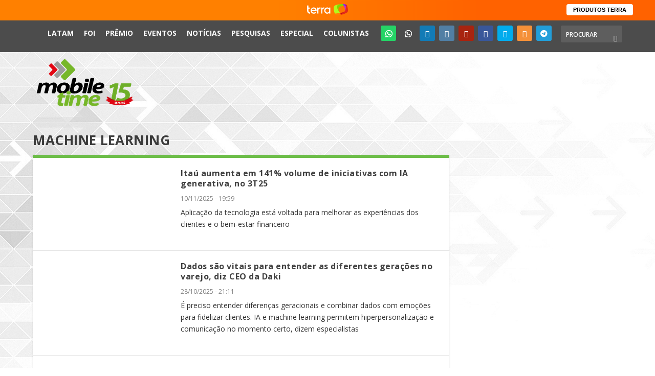

--- FILE ---
content_type: text/html; charset=UTF-8
request_url: https://www.mobiletime.com.br/tag/machine-learning/
body_size: 19405
content:
<!DOCTYPE html>
<!--[if IE 6]><html id="ie6" lang="pt-BR"  data-wp-dark-mode-preset="0" prefix="og: https://ogp.me/ns#">
<![endif]-->
<!--[if IE 7]><html id="ie7" lang="pt-BR"  data-wp-dark-mode-preset="0" prefix="og: https://ogp.me/ns#">
<![endif]-->
<!--[if IE 8]><html id="ie8" lang="pt-BR"  data-wp-dark-mode-preset="0" prefix="og: https://ogp.me/ns#">
<![endif]-->
<!--[if !(IE 6) | !(IE 7) | !(IE 8)  ]><!--><html lang="pt-BR"  data-wp-dark-mode-preset="0" prefix="og: https://ogp.me/ns#">
<!--<![endif]--><head><meta charset="UTF-8" /><meta http-equiv="X-UA-Compatible" content="IE=edge"><link rel="pingback" href="https://www.mobiletime.com.br/xmlrpc.php" /><!--[if lt IE 9]> <script src="https://www.mobiletime.com.br/wp-content/themes/Extra/scripts/ext/html5.js" type="text/javascript"></script> <![endif]--><link rel="icon" href="https://www.mobiletime.com.br/wp-content/themes/Extra-Child/images/favicon.ico"><link rel="preconnect" href="https://fonts.gstatic.com" crossorigin /> <script type="text/javascript">window.terra_info_channel = "byte";
window.terra_info_channeldetail = "Mobile Time";</script> <script type="text/javascript" src="https://www.terra.com.br/globalSTATIC/fe/zaz-app-t360-navbar-partner/_js/metrics.js" async></script> <script type="text/javascript" src="https://www.terra.com.br/api/igniter/script?s=t360.navbar.partners&p=static&async=true"></script> <script type="text/javascript">let jqueryParams=[],jQuery=function(r){return jqueryParams=[...jqueryParams,r],jQuery},$=function(r){return jqueryParams=[...jqueryParams,r],$};window.jQuery=jQuery,window.$=jQuery;let customHeadScripts=!1;jQuery.fn=jQuery.prototype={},$.fn=jQuery.prototype={},jQuery.noConflict=function(r){if(window.jQuery)return jQuery=window.jQuery,$=window.jQuery,customHeadScripts=!0,jQuery.noConflict},jQuery.ready=function(r){jqueryParams=[...jqueryParams,r]},$.ready=function(r){jqueryParams=[...jqueryParams,r]},jQuery.load=function(r){jqueryParams=[...jqueryParams,r]},$.load=function(r){jqueryParams=[...jqueryParams,r]},jQuery.fn.ready=function(r){jqueryParams=[...jqueryParams,r]},$.fn.ready=function(r){jqueryParams=[...jqueryParams,r]};</script> <title>machine learning Archives - Mobile Time</title><meta name="robots" content="follow, index, max-snippet:-1, max-video-preview:-1, max-image-preview:large"/><link rel="canonical" href="https://www.mobiletime.com.br/tag/machine-learning/" /><link rel="next" href="https://www.mobiletime.com.br/tag/machine-learning/page/2/" /><meta property="og:locale" content="pt_BR" /><meta property="og:type" content="article" /><meta property="og:title" content="machine learning Archives - Mobile Time" /><meta property="og:url" content="https://www.mobiletime.com.br/tag/machine-learning/" /><meta property="og:site_name" content="Mobile Time" /><meta property="article:publisher" content="https://www.facebook.com/mobiletimeoficial" /><meta property="og:image" content="https://www.mobiletime.com.br/wp-content/uploads/2020/11/800x800px_LogoMT_A.jpg" /><meta property="og:image:secure_url" content="https://www.mobiletime.com.br/wp-content/uploads/2020/11/800x800px_LogoMT_A.jpg" /><meta property="og:image:width" content="800" /><meta property="og:image:height" content="800" /><meta property="og:image:type" content="image/jpeg" /><meta name="twitter:card" content="summary_large_image" /><meta name="twitter:title" content="machine learning Archives - Mobile Time" /><meta name="twitter:site" content="@mobile_time" /><meta name="twitter:image" content="https://www.mobiletime.com.br/wp-content/uploads/2020/11/800x800px_LogoMT_A.jpg" /><meta name="twitter:label1" content="Posts" /><meta name="twitter:data1" content="84" /> <script type="application/ld+json" class="rank-math-schema-pro">{"@context":"https://schema.org","@graph":[{"@type":"Person","@id":"https://www.mobiletime.com.br/#person","name":"Mobile Time","url":"https://www.mobiletime.com.br","sameAs":["https://www.facebook.com/mobiletimeoficial","https://twitter.com/mobile_time","https://instagram.com/mobiletimeoficial","https://www.youtube.com/channel/UCWfbipkJIGH0rYpABAYp5Wg","https://www.linkedin.com/company/mobiletimeoficial/"],"image":{"@type":"ImageObject","@id":"https://www.mobiletime.com.br/#logo","url":"https://www.mobiletime.com.br/wp-content/uploads/2022/07/Logo_mobiletime_2021-VERT-2.png","contentUrl":"https://www.mobiletime.com.br/wp-content/uploads/2022/07/Logo_mobiletime_2021-VERT-2.png","caption":"Mobile Time","inLanguage":"pt-BR","width":"713","height":"495"}},{"@type":"WebSite","@id":"https://www.mobiletime.com.br/#website","url":"https://www.mobiletime.com.br","name":"Mobile Time","publisher":{"@id":"https://www.mobiletime.com.br/#person"},"inLanguage":"pt-BR"},{"@type":"CollectionPage","@id":"https://www.mobiletime.com.br/tag/machine-learning/#webpage","url":"https://www.mobiletime.com.br/tag/machine-learning/","name":"machine learning Archives - Mobile Time","isPartOf":{"@id":"https://www.mobiletime.com.br/#website"},"inLanguage":"pt-BR"}]}</script> <link rel='dns-prefetch' href='//analytics.fiohost.com.br' /><link rel='dns-prefetch' href='//fonts.googleapis.com' /><link rel='dns-prefetch' href='//use.fontawesome.com' /><link rel="alternate" type="application/rss+xml" title="Feed para Mobile Time &raquo;" href="https://www.mobiletime.com.br/feed/" /><link rel="alternate" type="application/rss+xml" title="Feed de tag para Mobile Time &raquo; machine learning" href="https://www.mobiletime.com.br/tag/machine-learning/feed/" /><meta content="Extra Child Mobile Time v.2.0.0" name="generator"/><link data-optimized="2" rel="stylesheet" href="https://www.mobiletime.com.br/wp-content/litespeed/css/2b6f26117f324a6dc1a862ec9fb43bcf.css?ver=846e1" /><style id='font-awesome-svg-styles-default-inline-css' type='text/css'>.svg-inline--fa {
  display: inline-block;
  height: 1em;
  overflow: visible;
  vertical-align: -.125em;
}
/*# sourceURL=font-awesome-svg-styles-default-inline-css */</style><style id='font-awesome-svg-styles-inline-css' type='text/css'>.wp-block-font-awesome-icon svg::before,
   .wp-rich-text-font-awesome-icon svg::before {content: unset;}
/*# sourceURL=font-awesome-svg-styles-inline-css */</style><link rel='stylesheet' id='bwg_googlefonts-css' href='https://fonts.googleapis.com/css?family=Ubuntu|Open+Sans&#038;subset=greek,latin,greek-ext,vietnamese,cyrillic-ext,latin-ext,cyrillic' type='text/css' media='all' /><link rel='stylesheet' id='extra-fonts-css' href='https://fonts.googleapis.com/css?family=Open+Sans:300italic,400italic,600italic,700italic,800italic,400,300,600,700,800&#038;subset=latin,latin-ext' type='text/css' media='all' /><link rel='stylesheet' id='font-awesome-official-css' href='https://use.fontawesome.com/releases/v6.3.0/css/all.css' type='text/css' media='all' integrity="sha384-nYX0jQk7JxCp1jdj3j2QdJbEJaTvTlhexnpMjwIkYQLdk9ZE3/g8CBw87XP2N0pR" crossorigin="anonymous" /><link rel='stylesheet' id='font-awesome-official-v4shim-css' href='https://use.fontawesome.com/releases/v6.3.0/css/v4-shims.css' type='text/css' media='all' integrity="sha384-SQz6YOYE9rzJdPMcxCxNEmEuaYeT0ayZY/ZxArYWtTnvBwcfHI6rCwtgsOonZ+08" crossorigin="anonymous" /> <script type="text/javascript" src="https://www.mobiletime.com.br/wp-includes/js/jquery/jquery.min.js?ver=3.7.1" id="jquery-core-js"></script> <script data-optimized="1" type="text/javascript" src="https://www.mobiletime.com.br/wp-content/litespeed/js/075d216fa1a400a36daff813928ffacf.js?ver=88e94" id="jquery-migrate-js"></script> <script type="text/javascript" id="jquery-js-after">/*  */
        jQuery(document).ready(function($) {
            const contentElement = $('#content-area');
            
            if (contentElement.length) {
                contentElement.on('copy', function(e) {
                    // Não impede a cópia
                    // e.preventDefault();
                    
                    // Exibe um alerta
                    alert('O conteúdo do Mobile Time é produzido por uma equipe própria de jornalistas. Os dados contidos nas matérias podem ser aproveitados por terceiros, desde que citada a fonte e incluído o link para a página original do Mobile Time. Para uso integral ou parcial dos textos, solicite nossa autorização: redacao@mobiletime.com.br');
                    
                    // Opcionalmente, você pode registrar o evento de cópia
                    //console.log('Tentativa de cópia detectada na matéria por um visitante não logado');
                });
            } else {
                //console.error('Elemento de conteúdo não encontrado:', '#content-area');
            }
        });
        
jqueryParams.length&&$.each(jqueryParams,function(e,r){if("function"==typeof r){var n=String(r);n.replace("$","jQuery");var a=new Function("return "+n)();$(document).ready(a)}});
//# sourceURL=jquery-js-after
/*  */</script> <script data-optimized="1" type="text/javascript" src="https://www.mobiletime.com.br/wp-content/litespeed/js/ca88f441aa513c418fb610ac02d7c85b.js?ver=7bb16" id="sumoselect-js"></script> <script data-optimized="1" type="text/javascript" src="https://www.mobiletime.com.br/wp-content/litespeed/js/fcba43dcb8c5eabdafb972a51cec0a20.js?ver=a332a" id="bwg_mobile-js"></script> <script data-optimized="1" type="text/javascript" src="https://www.mobiletime.com.br/wp-content/litespeed/js/cbcf31f84eed88b9df2931180233296e.js?ver=a9073" id="mCustomScrollbar-js"></script> <script data-optimized="1" type="text/javascript" src="https://www.mobiletime.com.br/wp-content/litespeed/js/aa07c49ad490b28da686a166a06d178d.js?ver=9f58a" id="jquery-fullscreen-js"></script> <script type="text/javascript" id="bwg_frontend-js-extra">/*  */
var bwg_objectsL10n = {"bwg_field_required":"field is required.","bwg_mail_validation":"This is not a valid email address.","bwg_search_result":"There are no images matching your search.","bwg_select_tag":"Select Tag","bwg_order_by":"Order By","bwg_search":"Search","bwg_show_ecommerce":"Show Ecommerce","bwg_hide_ecommerce":"Hide Ecommerce","bwg_show_comments":"Show Comments","bwg_hide_comments":"Hide Comments","bwg_restore":"Restore","bwg_maximize":"Maximize","bwg_fullscreen":"Fullscreen","bwg_exit_fullscreen":"Exit Fullscreen","bwg_search_tag":"SEARCH...","bwg_tag_no_match":"No tags found","bwg_all_tags_selected":"All tags selected","bwg_tags_selected":"tags selected","play":"Play","pause":"Pause","is_pro":"","bwg_play":"Play","bwg_pause":"Pause","bwg_hide_info":"Hide info","bwg_show_info":"Show info","bwg_hide_rating":"Hide rating","bwg_show_rating":"Show rating","ok":"Ok","cancel":"Cancel","select_all":"Select all","lazy_load":"0","lazy_loader":"https://www.mobiletime.com.br/wp-content/plugins/photo-gallery/images/ajax_loader.png","front_ajax":"0","bwg_tag_see_all":"see all tags","bwg_tag_see_less":"see less tags"};
//# sourceURL=bwg_frontend-js-extra
/*  */</script> <script data-optimized="1" type="text/javascript" src="https://www.mobiletime.com.br/wp-content/litespeed/js/edfdf45211834aaea44bdc24a2672909.js?ver=d7ea1" id="bwg_frontend-js"></script> <script data-optimized="1" type="text/javascript" src="https://www.mobiletime.com.br/wp-content/litespeed/js/1adcfb730b670ef6ce43fc00be51bcc5.js?ver=0cbe1" id="social-divi-admin-script-js"></script> <script data-optimized="1" type="text/javascript" src="https://www.mobiletime.com.br/wp-content/litespeed/js/0fedb754998833d08b32eb8d9feaad5d.js?ver=09a00" id="ppress-flatpickr-js"></script> <script data-optimized="1" type="text/javascript" src="https://www.mobiletime.com.br/wp-content/litespeed/js/fd1970b7720c987de9aee48b3bba9635.js?ver=cf1aa" id="ppress-select2-js"></script> <script type="text/javascript" defer data-domain='mobiletime.com.br' data-api='https://analytics.fiohost.com.br/api/event' data-cfasync='false' src="https://analytics.fiohost.com.br/js/plausible.outbound-links.js?ver=2.5.0" id="plausible-analytics-js"></script> <script type="text/javascript" id="plausible-analytics-js-after">/*  */
window.plausible = window.plausible || function() { (window.plausible.q = window.plausible.q || []).push(arguments) }
//# sourceURL=plausible-analytics-js-after
/*  */</script> <link rel="https://api.w.org/" href="https://www.mobiletime.com.br/wp-json/" /><link rel="alternate" title="JSON" type="application/json" href="https://www.mobiletime.com.br/wp-json/wp/v2/tags/11074" /><meta name="viewport" content="width=device-width, initial-scale=1.0, maximum-scale=1.0, user-scalable=1" /><style>.wp-block-gallery.is-cropped .blocks-gallery-item picture{height:100%;width:100%;}</style><script>jQuery(window).scroll(function(){
if (jQuery(this).scrollTop() > 50) {
jQuery('#top-header').addClass('header-fixed');
} else {
jQuery('#top-header').removeClass('header-fixed');
}
});</script> <script src="https://tracking.fiohost.com.br/api/script.js" data-site-id="32635966c2c3" defer></script><link rel="icon" href="https://www.mobiletime.com.br/wp-content/uploads/2024/03/cropped-192x192px_PerfilWA_SetasMT-32x32.jpg" sizes="32x32" /><link rel="icon" href="https://www.mobiletime.com.br/wp-content/uploads/2024/03/cropped-192x192px_PerfilWA_SetasMT-192x192.jpg" sizes="192x192" /><link rel="apple-touch-icon" href="https://www.mobiletime.com.br/wp-content/uploads/2024/03/cropped-192x192px_PerfilWA_SetasMT-180x180.jpg" /><meta name="msapplication-TileImage" content="https://www.mobiletime.com.br/wp-content/uploads/2024/03/cropped-192x192px_PerfilWA_SetasMT-270x270.jpg" /><style id="et-critical-inline-css"></style><link rel="preload" as="style" id="et-core-unified-cpt-deferred-334751-cached-inline-styles" href="https://www.mobiletime.com.br/wp-content/et-cache/334751/et-core-unified-cpt-deferred-334751.min.css?ver=1768585043" onload="this.onload=null;this.rel='stylesheet';" /> <script async='async' src='https://www.googletagservices.com/tag/js/gpt.js'></script> <script>var googletag = googletag || {};
		googletag.cmd = googletag.cmd || [];
		
		
			googletag.cmd.push(function() {
			googletag.defineSlot('/21793188778/mobiletimesite_super1', [728, 90], 'div-gpt-ad-1549027868663-0').addService(googletag.pubads());
			googletag.pubads().enableSingleRequest();
			googletag.enableServices();
		});

		googletag.cmd.push(function() {
			googletag.defineSlot('/21793188778/mobiletimesite_full1', [468, 60], 'div-gpt-ad-1549027758259-0').addService(googletag.pubads());
			googletag.pubads().enableSingleRequest();
			googletag.enableServices();
		});

		googletag.cmd.push(function() {
		googletag.defineSlot('/21793188778/mobileTimeSite_selo', [300, 90], 'div-gpt-ad-1622664350567-0').addService(googletag.pubads());
		googletag.pubads().enableSingleRequest();
		googletag.enableServices();
		});

		googletag.cmd.push(function() {
		googletag.defineSlot('/21793188778/mobiletimesite_arroba1', [300, 250], 'div-gpt-ad-1549027557633-0').addService(googletag.pubads());
		googletag.pubads().enableSingleRequest();
		googletag.enableServices();
		});

		googletag.cmd.push(function() {
		googletag.defineSlot('/21793188778/mobiletimesite_arroba2', [300, 250], 'div-gpt-ad-1549027607513-0').addService(googletag.pubads());
		googletag.pubads().enableSingleRequest();
		googletag.enableServices();
		});

		googletag.cmd.push(function() {
		googletag.defineSlot('/21793188778/mobiletimesite_arroba3', [300, 250], 'div-gpt-ad-1549027642762-0').addService(googletag.pubads());
		googletag.pubads().enableSingleRequest();
		googletag.enableServices();
		});

		googletag.cmd.push(function() {
		googletag.defineSlot('/21793188778/mobiletimesite_arroba4', [300, 250], 'div-gpt-ad-1549027669143-0').addService(googletag.pubads());
		googletag.pubads().enableSingleRequest();
		googletag.enableServices();
		});

		googletag.cmd.push(function() {
		googletag.defineSlot('/21793188778/mobiletimesite_arroba5', [300, 250], 'div-gpt-ad-1586355058549-0').addService(googletag.pubads());
		googletag.pubads().enableSingleRequest();
		googletag.enableServices();
		});

	googletag.cmd.push(function() {
		googletag.defineSlot('/21793188778/mobiletimesite_arroba6', [300, 250], 'div-gpt-ad-1757444416278-0').addService(googletag.pubads());
		googletag.pubads().enableSingleRequest();
		googletag.enableServices();
	});

		googletag.cmd.push(function() {
		googletag.defineSlot('/21793188778/mobileTimeSite_arroba7', [300, 250], 'div-gpt-ad-1761616963695-0').addService(googletag.pubads());
		googletag.pubads().enableSingleRequest();
		googletag.enableServices();
		});
		
	   document.documentElement.className = 'js';</script> <style type="text/css">.cor_topo {
			background-color: #4c4c4c !important;
		}</style> <script async src="https://www.googletagmanager.com/gtag/js?id=G-81WFGG4TH0"></script> <script>window.dataLayer = window.dataLayer || [];
	function gtag(){dataLayer.push(arguments);}
	gtag('js', new Date());

	gtag('config', 'G-81WFGG4TH0');</script> <style id='global-styles-inline-css' type='text/css'>:root{--wp--preset--aspect-ratio--square: 1;--wp--preset--aspect-ratio--4-3: 4/3;--wp--preset--aspect-ratio--3-4: 3/4;--wp--preset--aspect-ratio--3-2: 3/2;--wp--preset--aspect-ratio--2-3: 2/3;--wp--preset--aspect-ratio--16-9: 16/9;--wp--preset--aspect-ratio--9-16: 9/16;--wp--preset--color--black: #000000;--wp--preset--color--cyan-bluish-gray: #abb8c3;--wp--preset--color--white: #ffffff;--wp--preset--color--pale-pink: #f78da7;--wp--preset--color--vivid-red: #cf2e2e;--wp--preset--color--luminous-vivid-orange: #ff6900;--wp--preset--color--luminous-vivid-amber: #fcb900;--wp--preset--color--light-green-cyan: #7bdcb5;--wp--preset--color--vivid-green-cyan: #00d084;--wp--preset--color--pale-cyan-blue: #8ed1fc;--wp--preset--color--vivid-cyan-blue: #0693e3;--wp--preset--color--vivid-purple: #9b51e0;--wp--preset--gradient--vivid-cyan-blue-to-vivid-purple: linear-gradient(135deg,rgb(6,147,227) 0%,rgb(155,81,224) 100%);--wp--preset--gradient--light-green-cyan-to-vivid-green-cyan: linear-gradient(135deg,rgb(122,220,180) 0%,rgb(0,208,130) 100%);--wp--preset--gradient--luminous-vivid-amber-to-luminous-vivid-orange: linear-gradient(135deg,rgb(252,185,0) 0%,rgb(255,105,0) 100%);--wp--preset--gradient--luminous-vivid-orange-to-vivid-red: linear-gradient(135deg,rgb(255,105,0) 0%,rgb(207,46,46) 100%);--wp--preset--gradient--very-light-gray-to-cyan-bluish-gray: linear-gradient(135deg,rgb(238,238,238) 0%,rgb(169,184,195) 100%);--wp--preset--gradient--cool-to-warm-spectrum: linear-gradient(135deg,rgb(74,234,220) 0%,rgb(151,120,209) 20%,rgb(207,42,186) 40%,rgb(238,44,130) 60%,rgb(251,105,98) 80%,rgb(254,248,76) 100%);--wp--preset--gradient--blush-light-purple: linear-gradient(135deg,rgb(255,206,236) 0%,rgb(152,150,240) 100%);--wp--preset--gradient--blush-bordeaux: linear-gradient(135deg,rgb(254,205,165) 0%,rgb(254,45,45) 50%,rgb(107,0,62) 100%);--wp--preset--gradient--luminous-dusk: linear-gradient(135deg,rgb(255,203,112) 0%,rgb(199,81,192) 50%,rgb(65,88,208) 100%);--wp--preset--gradient--pale-ocean: linear-gradient(135deg,rgb(255,245,203) 0%,rgb(182,227,212) 50%,rgb(51,167,181) 100%);--wp--preset--gradient--electric-grass: linear-gradient(135deg,rgb(202,248,128) 0%,rgb(113,206,126) 100%);--wp--preset--gradient--midnight: linear-gradient(135deg,rgb(2,3,129) 0%,rgb(40,116,252) 100%);--wp--preset--font-size--small: 13px;--wp--preset--font-size--medium: 20px;--wp--preset--font-size--large: 36px;--wp--preset--font-size--x-large: 42px;--wp--preset--spacing--20: 0.44rem;--wp--preset--spacing--30: 0.67rem;--wp--preset--spacing--40: 1rem;--wp--preset--spacing--50: 1.5rem;--wp--preset--spacing--60: 2.25rem;--wp--preset--spacing--70: 3.38rem;--wp--preset--spacing--80: 5.06rem;--wp--preset--shadow--natural: 6px 6px 9px rgba(0, 0, 0, 0.2);--wp--preset--shadow--deep: 12px 12px 50px rgba(0, 0, 0, 0.4);--wp--preset--shadow--sharp: 6px 6px 0px rgba(0, 0, 0, 0.2);--wp--preset--shadow--outlined: 6px 6px 0px -3px rgb(255, 255, 255), 6px 6px rgb(0, 0, 0);--wp--preset--shadow--crisp: 6px 6px 0px rgb(0, 0, 0);}:root { --wp--style--global--content-size: 856px;--wp--style--global--wide-size: 1280px; }:where(body) { margin: 0; }.wp-site-blocks > .alignleft { float: left; margin-right: 2em; }.wp-site-blocks > .alignright { float: right; margin-left: 2em; }.wp-site-blocks > .aligncenter { justify-content: center; margin-left: auto; margin-right: auto; }:where(.is-layout-flex){gap: 0.5em;}:where(.is-layout-grid){gap: 0.5em;}.is-layout-flow > .alignleft{float: left;margin-inline-start: 0;margin-inline-end: 2em;}.is-layout-flow > .alignright{float: right;margin-inline-start: 2em;margin-inline-end: 0;}.is-layout-flow > .aligncenter{margin-left: auto !important;margin-right: auto !important;}.is-layout-constrained > .alignleft{float: left;margin-inline-start: 0;margin-inline-end: 2em;}.is-layout-constrained > .alignright{float: right;margin-inline-start: 2em;margin-inline-end: 0;}.is-layout-constrained > .aligncenter{margin-left: auto !important;margin-right: auto !important;}.is-layout-constrained > :where(:not(.alignleft):not(.alignright):not(.alignfull)){max-width: var(--wp--style--global--content-size);margin-left: auto !important;margin-right: auto !important;}.is-layout-constrained > .alignwide{max-width: var(--wp--style--global--wide-size);}body .is-layout-flex{display: flex;}.is-layout-flex{flex-wrap: wrap;align-items: center;}.is-layout-flex > :is(*, div){margin: 0;}body .is-layout-grid{display: grid;}.is-layout-grid > :is(*, div){margin: 0;}body{padding-top: 0px;padding-right: 0px;padding-bottom: 0px;padding-left: 0px;}:root :where(.wp-element-button, .wp-block-button__link){background-color: #32373c;border-width: 0;color: #fff;font-family: inherit;font-size: inherit;font-style: inherit;font-weight: inherit;letter-spacing: inherit;line-height: inherit;padding-top: calc(0.667em + 2px);padding-right: calc(1.333em + 2px);padding-bottom: calc(0.667em + 2px);padding-left: calc(1.333em + 2px);text-decoration: none;text-transform: inherit;}.has-black-color{color: var(--wp--preset--color--black) !important;}.has-cyan-bluish-gray-color{color: var(--wp--preset--color--cyan-bluish-gray) !important;}.has-white-color{color: var(--wp--preset--color--white) !important;}.has-pale-pink-color{color: var(--wp--preset--color--pale-pink) !important;}.has-vivid-red-color{color: var(--wp--preset--color--vivid-red) !important;}.has-luminous-vivid-orange-color{color: var(--wp--preset--color--luminous-vivid-orange) !important;}.has-luminous-vivid-amber-color{color: var(--wp--preset--color--luminous-vivid-amber) !important;}.has-light-green-cyan-color{color: var(--wp--preset--color--light-green-cyan) !important;}.has-vivid-green-cyan-color{color: var(--wp--preset--color--vivid-green-cyan) !important;}.has-pale-cyan-blue-color{color: var(--wp--preset--color--pale-cyan-blue) !important;}.has-vivid-cyan-blue-color{color: var(--wp--preset--color--vivid-cyan-blue) !important;}.has-vivid-purple-color{color: var(--wp--preset--color--vivid-purple) !important;}.has-black-background-color{background-color: var(--wp--preset--color--black) !important;}.has-cyan-bluish-gray-background-color{background-color: var(--wp--preset--color--cyan-bluish-gray) !important;}.has-white-background-color{background-color: var(--wp--preset--color--white) !important;}.has-pale-pink-background-color{background-color: var(--wp--preset--color--pale-pink) !important;}.has-vivid-red-background-color{background-color: var(--wp--preset--color--vivid-red) !important;}.has-luminous-vivid-orange-background-color{background-color: var(--wp--preset--color--luminous-vivid-orange) !important;}.has-luminous-vivid-amber-background-color{background-color: var(--wp--preset--color--luminous-vivid-amber) !important;}.has-light-green-cyan-background-color{background-color: var(--wp--preset--color--light-green-cyan) !important;}.has-vivid-green-cyan-background-color{background-color: var(--wp--preset--color--vivid-green-cyan) !important;}.has-pale-cyan-blue-background-color{background-color: var(--wp--preset--color--pale-cyan-blue) !important;}.has-vivid-cyan-blue-background-color{background-color: var(--wp--preset--color--vivid-cyan-blue) !important;}.has-vivid-purple-background-color{background-color: var(--wp--preset--color--vivid-purple) !important;}.has-black-border-color{border-color: var(--wp--preset--color--black) !important;}.has-cyan-bluish-gray-border-color{border-color: var(--wp--preset--color--cyan-bluish-gray) !important;}.has-white-border-color{border-color: var(--wp--preset--color--white) !important;}.has-pale-pink-border-color{border-color: var(--wp--preset--color--pale-pink) !important;}.has-vivid-red-border-color{border-color: var(--wp--preset--color--vivid-red) !important;}.has-luminous-vivid-orange-border-color{border-color: var(--wp--preset--color--luminous-vivid-orange) !important;}.has-luminous-vivid-amber-border-color{border-color: var(--wp--preset--color--luminous-vivid-amber) !important;}.has-light-green-cyan-border-color{border-color: var(--wp--preset--color--light-green-cyan) !important;}.has-vivid-green-cyan-border-color{border-color: var(--wp--preset--color--vivid-green-cyan) !important;}.has-pale-cyan-blue-border-color{border-color: var(--wp--preset--color--pale-cyan-blue) !important;}.has-vivid-cyan-blue-border-color{border-color: var(--wp--preset--color--vivid-cyan-blue) !important;}.has-vivid-purple-border-color{border-color: var(--wp--preset--color--vivid-purple) !important;}.has-vivid-cyan-blue-to-vivid-purple-gradient-background{background: var(--wp--preset--gradient--vivid-cyan-blue-to-vivid-purple) !important;}.has-light-green-cyan-to-vivid-green-cyan-gradient-background{background: var(--wp--preset--gradient--light-green-cyan-to-vivid-green-cyan) !important;}.has-luminous-vivid-amber-to-luminous-vivid-orange-gradient-background{background: var(--wp--preset--gradient--luminous-vivid-amber-to-luminous-vivid-orange) !important;}.has-luminous-vivid-orange-to-vivid-red-gradient-background{background: var(--wp--preset--gradient--luminous-vivid-orange-to-vivid-red) !important;}.has-very-light-gray-to-cyan-bluish-gray-gradient-background{background: var(--wp--preset--gradient--very-light-gray-to-cyan-bluish-gray) !important;}.has-cool-to-warm-spectrum-gradient-background{background: var(--wp--preset--gradient--cool-to-warm-spectrum) !important;}.has-blush-light-purple-gradient-background{background: var(--wp--preset--gradient--blush-light-purple) !important;}.has-blush-bordeaux-gradient-background{background: var(--wp--preset--gradient--blush-bordeaux) !important;}.has-luminous-dusk-gradient-background{background: var(--wp--preset--gradient--luminous-dusk) !important;}.has-pale-ocean-gradient-background{background: var(--wp--preset--gradient--pale-ocean) !important;}.has-electric-grass-gradient-background{background: var(--wp--preset--gradient--electric-grass) !important;}.has-midnight-gradient-background{background: var(--wp--preset--gradient--midnight) !important;}.has-small-font-size{font-size: var(--wp--preset--font-size--small) !important;}.has-medium-font-size{font-size: var(--wp--preset--font-size--medium) !important;}.has-large-font-size{font-size: var(--wp--preset--font-size--large) !important;}.has-x-large-font-size{font-size: var(--wp--preset--font-size--x-large) !important;}
/*# sourceURL=global-styles-inline-css */</style></head><body class="archive tag tag-machine-learning tag-11074 wp-theme-Extra wp-child-theme-Extra-Child et_extra et_extra_layout et_non_fixed_nav et_pb_gutters3 et_primary_nav_dropdown_animation_Default et_secondary_nav_dropdown_animation_Default with_sidebar with_sidebar_right et_includes_sidebar et-db" style="background-image: url('https://www.mobiletime.com.br/wp-content/uploads/2022/07/mt-fundo.jpg');"><div id="page-container" class="page-container"><header class="header left-right"><div id="top-header" class="cor_topo" style=""><div class="container"><div id="et-secondary-nav" class=""><ul id="et-secondary-menu" class="nav"><li id="menu-item-737046" class="menu-item menu-item-type-custom menu-item-object-custom menu-item-737046"><a target="_blank" href="http://www.mobiletime.la">Latam</a></li><li id="menu-item-702205" class="new-menu menu-item menu-item-type-custom menu-item-object-custom menu-item-702205"><a target="_blank" href="https://www.operadorasinovadoras.com.br/">FOI</a></li><li id="menu-item-756020" class="menu-item menu-item-type-custom menu-item-object-custom menu-item-756020"><a href="https://www.mobiletime.com.br/premio">Prêmio</a></li><li id="menu-item-702196" class="new-menu menu-item menu-item-type-custom menu-item-object-custom menu-item-702196"><a href="/eventos/">Eventos</a></li><li id="menu-item-702201" class="new-menu menu-item menu-item-type-custom menu-item-object-custom menu-item-702201"><a href="/noticias/">Notícias</a></li><li id="menu-item-702202" class="new-menu menu-item menu-item-type-custom menu-item-object-custom menu-item-702202"><a target="_blank" href="/pesquisas/">Pesquisas</a></li><li id="menu-item-748791" class="menu-item menu-item-type-taxonomy menu-item-object-category menu-item-748791"><a href="https://www.mobiletime.com.br/especial/">Especial</a></li><li id="menu-item-702204" class="new-menu menu-item menu-item-type-custom menu-item-object-custom menu-item-702204"><a href="/colunistas/">Colunistas</a></li></ul></div><div id="et-info"><ul class="et_pb_module et_pb_social_media_follow et_pb_social_media_follow_0 clearfix et_pb_bg_layout_light et-extra-social-icons" style=""><li class="et_pb_social_media_follow_network_0 et_pb_social_icon et_pb_social_network_link  et-social-whatsapp et-pb-social-fa-icon">
<a href="https://whatsapp.com/channel/0029Va9kHLiCXC3KvpP0li2f" class="icon et_pb_with_border" title="Canal no WhatsApp" target="_blank">
</a></li><li class="et_pb_social_media_follow_network_0 et_pb_social_icon et_pb_social_network_link  et-social-whatsapp et-pb-social-fa-icon">
<a href="https://chat.openai.com/g/g-EDyKUpL9v-mobile-time-gpt" class="icon et_pb_with_border" title="GPT Mobile Time" target="_blank" style="background: url('/wp-content/themes/Extra-Child/assets/newsmobile/chatgpt-icon.webp') !important; background-position: center center; background-size: cover !important;">
</a></li><li class="et-extra-social-icon facebook">
<a href="https://www.facebook.com/mobiletimeoficial" class="et-extra-icon et-extra-icon-background-hover et-extra-icon-facebook" target="_blank"></a></li><li class="et-extra-social-icon twitter">
<a href="https://twitter.com/mobile_time" class="et-extra-icon et-extra-icon-background-hover et-extra-icon-twitter" target="_blank"></a></li><li class="et-extra-social-icon stumbleupon">
<a href="https://www.linkedin.com/company/mobiletimeoficial/" class="et-extra-icon et-extra-icon-background-hover et-extra-icon-stumbleupon" target="_blank"></a></li><li class="et-extra-social-icon instagram">
<a href="https://instagram.com/mobiletimeoficial" class="et-extra-icon et-extra-icon-background-hover et-extra-icon-instagram" target="_blank"></a></li><li class="et-extra-social-icon dribbble">
<a href="https://t.me/mobiletimeoficial" class="et-extra-icon et-extra-icon-background-hover et-extra-icon-dribbble" target="_blank"></a></li><li class="et-extra-social-icon rss">
<a href="https://www.mobiletime.com.br/feed/" class="et-extra-icon et-extra-icon-background-hover et-extra-icon-rss" target="_blank"></a></li><li class="et-extra-social-icon youtube">
<a href="https://www.youtube.com/channel/UCWfbipkJIGH0rYpABAYp5Wg" class="et-extra-icon et-extra-icon-background-hover et-extra-icon-youtube" target="_blank"></a></li></ul><div class="et-top-search" style=""><form role="search" class="et-search-form" method="get" action="https://www.mobiletime.com.br/">
<input type="search" class="et-search-field" placeholder="Procurar" value="" name="s" title="Procurar:" />
<button class="et-search-submit"></button></form></div></div></div></div><div id="main-header-wrapper"><div id="main-header" data-fixed-height="80"><div class="container container-top">
<a class="logo" href="https://www.mobiletime.com.br/" data-fixed-height="51">
<picture><source srcset="https://www.mobiletime.com.br/wp-content/uploads/2026/01/Logo_mobiletime_15anos-B.png.webp"  type="image/webp"><img data-lazyloaded="1" src="[data-uri]" width="270" height="140" data-src="https://www.mobiletime.com.br/wp-content/uploads/2026/01/Logo_mobiletime_15anos-B.png" alt="Mobile Time" id="logo" data-eio="p" /><noscript><img width="270" height="140" src="https://www.mobiletime.com.br/wp-content/uploads/2026/01/Logo_mobiletime_15anos-B.png" alt="Mobile Time" id="logo" data-eio="p" /></noscript></picture>
</a><div class="etad"><div id="EAS_fif_16885" style=" border:0px; display:block; width: 728px; height: 90px;"><div id='div-gpt-ad-1549027868663-0' style='width: 728px; height:90px;'> <script>googletag.cmd.push(function() { googletag.display('div-gpt-ad-1549027868663-0'); });</script> </div></div></div><div id="et-navigation" class=""><ul id="et-menu" class="nav"><li id="menu-item-571526" class="menu-item menu-item-type-custom menu-item-object-custom menu-item-571526"><a target="_blank" href="http://www.mobiletime.la">Latam</a></li><li id="menu-item-581953" class="menu-item menu-item-type-post_type menu-item-object-page menu-item-581953"><a href="https://www.mobiletime.com.br/eventos/">Eventos</a></li><li id="menu-item-525588" class="menu-item menu-item-type-taxonomy menu-item-object-category menu-item-525588"><a href="https://www.mobiletime.com.br/noticias/">Notícias</a></li><li id="menu-item-352549" class="menu-item menu-item-type-custom menu-item-object-custom menu-item-352549"><a target="_blank" href="https://www.mobiletime.com.br/pesquisas">Pesquisas</a></li><li id="menu-item-736432" class="menu-item menu-item-type-taxonomy menu-item-object-category menu-item-736432"><a href="https://www.mobiletime.com.br/colunistas/">Colunistas</a></li><li id="menu-item-736433" class="menu-item menu-item-type-custom menu-item-object-custom menu-item-736433"><a href="https://www.mobiletime.com.br/cartuns/">Cartuns</a></li></ul><div id="et-mobile-navigation">
<span class="show-menu"><div class="show-menu-button">
<span></span>
<span></span>
<span></span></div><p>Selecione a página</p>
</span><nav></nav></div></div></div></div></div></header><div id="main-content"><div class="container"><div id="content-area" class="with_sidebar with_sidebar_right clearfix"><div class="et_pb_extra_column_main"><h1>machine learning</h1><div class="et_pb_section et_pb_section_0 et_section_regular" ><div class="et_pb_row et_pb_row_0"><div class="et_pb_column et_pb_column_4_4 et_pb_column_0  et_pb_css_mix_blend_mode_passthrough et-last-child"><div  class="posts-blog-feed-module post-module et_pb_extra_module standard  et_pb_posts_blog_feed_standard_0 paginated et_pb_extra_module" style="border-color:#6cbd48;" data-current_page="1" data-et_column_type="" data-show_featured_image="" data-show_author="" data-show_categories="" data-show_date="1" data-show_rating="" data-show_more="" data-show_comments="" data-date_format="d/m/Y - H:i" data-posts_per_page="15" data-order="desc" data-orderby="date" data-category_id="" data-content_length="excerpt" data-blog_feed_module_type="standard" data-hover_overlay_icon="" data-use_tax_query="1"><div class="paginated_content"><div class="paginated_page paginated_page_1 active"   data-columns><article id="post-840631" class="post et-format- post-840631 type-post status-publish format-standard has-post-thumbnail hentry category-noticias category-terra-externa tag-ia-generativa tag-inteligencia-artificial tag-itau tag-machine-learning et-has-post-format-content et_post_format-et-post-format-standard"><div class="header"></div><div class="post-content"><h2 class="post-title entry-title"><a class="et-accent-color" style="color:#6cbd48;" href="https://www.mobiletime.com.br/noticias/10/11/2025/itau-uso-ia-generativa/">Itaú aumenta em 141% volume de iniciativas com IA generativa, no 3T25</a></h2><div class="post-meta vcard"><p><span class="updated">10/11/2025 - 19:59</span></p></div><div class="excerpt entry-summary"><p>Aplicação da tecnologia está voltada para melhorar as experiências dos clientes e o bem-estar financeiro</p></div></div></article><article id="post-839487" class="post et-format- post-839487 type-post status-publish format-standard has-post-thumbnail hentry category-noticias category-dow-jones category-terra-externa tag-apas tag-comercio tag-dados tag-daki tag-geracoes tag-ia tag-inteligencia-artificial tag-machine-learning tag-scanntech tag-supermercados-pessotto tag-vip-commerce-by-magalu et-has-post-format-content et_post_format-et-post-format-standard"><div class="header"></div><div class="post-content"><h2 class="post-title entry-title"><a class="et-accent-color" style="color:#6cbd48;" href="https://www.mobiletime.com.br/noticias/28/10/2025/dados-geracoes-daki/">Dados são vitais para entender as diferentes gerações no varejo, diz CEO da Daki</a></h2><div class="post-meta vcard"><p><span class="updated">28/10/2025 - 21:11</span></p></div><div class="excerpt entry-summary"><p>É preciso entender diferenças geracionais e combinar dados com emoções para fidelizar clientes. IA e machine learning permitem hiperpersonalização e comunicação no momento certo, dizem especialistas</p></div></div></article><article id="post-838889" class="post et-format- post-838889 type-post status-publish format-standard has-post-thumbnail hentry category-noticias category-dow-jones category-terra-externa tag-inteligencia-artificial tag-machine-learning tag-panvel tag-sofia tag-whatsapp et-has-post-format-content et_post_format-et-post-format-standard"><div class="header"></div><div class="post-content"><h2 class="post-title entry-title"><a class="et-accent-color" style="color:#6cbd48;" href="https://www.mobiletime.com.br/noticias/22/10/2025/panvel-vendas-ia/">Sofia, assistente virtual da Panvel, passa a ser canal de vendas</a></h2><div class="post-meta vcard"><p><span class="updated">22/10/2025 - 19:50</span></p></div><div class="excerpt entry-summary"><p>Integrada à inteligência artificial generativa, ferramenta possibilita que clientes façam suas compras pelo WhatsApp</p></div></div></article><article id="post-835929" class="post et-format- post-835929 type-post status-publish format-standard has-post-thumbnail hentry category-dow-jones category-noticias category-terra-externa tag-acom-sistemas tag-erp tag-everest-food tag-foodtech tag-ia tag-inteligencia-artificial tag-machine-learning et-has-post-format-content et_post_format-et-post-format-standard"><div class="header"></div><div class="post-content"><h2 class="post-title entry-title"><a class="et-accent-color" style="color:#6cbd48;" href="https://www.mobiletime.com.br/noticias/19/09/2025/foodtech-ia-restaurantes/">Foodtech faz testes com IA que prevê número de clientes em restaurantes</a></h2><div class="post-meta vcard"><p><span class="updated">19/09/2025 - 17:09</span></p></div><div class="excerpt entry-summary"><p>Inteligência artificial baseada em machine learning usa dados históricos dos estabelecimentos e variáveis externas como clima, sazonalidade e eventos locais para fazer previsões</p></div></div></article><article id="post-828820" class="post et-format- post-828820 type-post status-publish format-standard has-post-thumbnail hentry category-dow-jones category-noticias category-terra-externa tag-deep-learning tag-fu2re tag-ia tag-inteligencia-artificial tag-machine-learning tag-utilities et-has-post-format-content et_post_format-et-post-format-standard"><div class="header"></div><div class="post-content"><h2 class="post-title entry-title"><a class="et-accent-color" style="color:#6cbd48;" href="https://www.mobiletime.com.br/noticias/04/07/2025/fu2re-mapeia-inventario/">IA e visão computacional ajudam Fu2re a mapear 500 mil pontos de luz para a Light e iniciar expansão para Portugal</a></h2><div class="post-meta vcard"><p><span class="updated">04/07/2025 - 14:49</span></p></div><div class="excerpt entry-summary"><p>Com IA, machine learning e deep learning tecnologia da startup faz censo automaticamente dos equipamentos de distribuidoras de energia</p></div></div></article><article id="post-819648" class="post et-format- post-819648 type-post status-publish format-standard has-post-thumbnail hentry category-dow-jones category-noticias category-terra-externa tag-aprendizado-de-maquina tag-ciberseguranca tag-ia tag-inteligencia-artificial tag-machine-learning tag-palo-alto-networks et-has-post-format-content et_post_format-et-post-format-standard"><div class="header"></div><div class="post-content"><h2 class="post-title entry-title"><a class="et-accent-color" style="color:#6cbd48;" href="https://www.mobiletime.com.br/noticias/26/03/2025/palo-alto-ciberataques/">Ciberataques serão 100% feitos com IA em 2026, alerta Palo Alto Networks</a></h2><div class="post-meta vcard"><p><span class="updated">26/03/2025 - 16:24</span></p></div><div class="excerpt entry-summary"><p>Isso significa velocidade, agilidade, recursos de computação onipresentes e globais. A proteção é mais complexa porque o sistema não desiste e procura por brechas entre as diferentes defesas da empresa, explica vice-presidente da empresa de cibersegurança</p></div></div></article><article id="post-807464" class="post et-format- post-807464 type-post status-publish format-standard has-post-thumbnail hentry category-noticias category-dow-jones category-terra-externa tag-acesso-ao-credito tag-analise-de-credito tag-banco-digital tag-black-friday tag-bnpl tag-buy-now-pay-later tag-credito tag-emprestimo tag-financas tag-fintech tag-ia tag-inteligencia-artificial tag-machine-learning tag-mercado-livre tag-mercado-pago tag-open-finance tag-produtos-financeiros tag-servicos-financeiros tag-tempo-real et-has-post-format-content et_post_format-et-post-format-standard"><div class="header"></div><div class="post-content"><h2 class="post-title entry-title"><a class="et-accent-color" style="color:#6cbd48;" href="https://www.mobiletime.com.br/noticias/01/11/2024/mercado-pago-ia-credito/">Mercado Pago combina open finance e IA para analisar crédito em tempo real</a></h2><div class="post-meta vcard"><p><span class="updated">01/11/2024 - 18:34</span></p></div><div class="excerpt entry-summary"><p>Testada primeiro durante campanha do reality Estrela da Casa, da TV Globo, solução de análise de crédito em tempo real do Mercado Pago está em uso em grande escala na Black Friday 2024</p></div></div></article><article id="post-800940" class="post et-format- post-800940 type-post status-publish format-standard has-post-thumbnail hentry category-terra-externa category-dow-jones category-noticias tag-credito tag-daycoval tag-fraude tag-ia tag-machine-learning tag-prova-de-vida et-has-post-format-content et_post_format-et-post-format-standard"><div class="header"></div><div class="post-content"><h2 class="post-title entry-title"><a class="et-accent-color" style="color:#6cbd48;" href="https://www.mobiletime.com.br/terra-externa/26/08/2024/daycoval-fraudes-credito/">Daycoval usa IA e machine learning para combater fraudes em linhas de crédito</a></h2><div class="post-meta vcard"><p><span class="updated">26/08/2024 - 20:17</span></p></div><div class="excerpt entry-summary"><p>Banco faz prova de vida através de dispositivos móveis, usando tecnologia da Aware</p></div></div></article><article id="post-799726" class="post et-format- post-799726 type-post status-publish format-standard has-post-thumbnail hentry category-noticias category-dow-jones category-terra-externa tag-5g tag-data-centers tag-energia-renovavel tag-fernando-jaeger tag-ia tag-machine-learning tag-odata et-has-post-format-content et_post_format-et-post-format-standard"><div class="header"></div><div class="post-content"><h2 class="post-title entry-title"><a class="et-accent-color" style="color:#6cbd48;" href="https://www.mobiletime.com.br/noticias/14/08/2024/data-centers-brasil/">Brasil tem posição privilegiada para atrair data centers</a></h2><div class="post-meta vcard"><p><span class="updated">14/08/2024 - 10:55</span></p></div><div class="excerpt entry-summary"><p>É o que avalia Fernando Jaeger, diretor de vendas e novos negócios da ODATA, empresa que mantém hoje quatro centros de processamento de dados em São Paulo e um no Rio de Janeiro</p></div></div></article><article id="post-796589" class="post et-format- post-796589 type-post status-publish format-standard has-post-thumbnail hentry category-noticias category-dow-jones category-terra-externa tag-daniela-de-biscuccia tag-hackathon tag-hackatim tag-ia-inteligencia-artificial tag-machine-learning tag-tim et-has-post-format-content et_post_format-et-post-format-standard"><div class="header"></div><div class="post-content"><h2 class="post-title entry-title"><a class="et-accent-color" style="color:#6cbd48;" href="https://www.mobiletime.com.br/noticias/12/07/2024/hackatim2024-finalistas/">TIM fomenta soluções de melhoria de rede com IA em hackathon</a></h2><div class="post-meta vcard"><p><span class="updated">12/07/2024 - 13:38</span></p></div><div class="excerpt entry-summary"><p>De gêmeo digital da operadora para medir impacto de atualizações do core até o uso de IA associado ao NPS para definir a priorização de roll-out, seis casos de uso foram selecionados no HackaTIM</p></div></div></article><article id="post-796348" class="post et-format- post-796348 type-post status-publish format-standard has-post-thumbnail hentry category-noticias category-dow-jones category-terra-externa tag-criacao-de-conteudo tag-ia tag-machine-learning tag-marketing tag-martechs et-has-post-format-content et_post_format-et-post-format-standard"><div class="header"></div><div class="post-content"><h2 class="post-title entry-title"><a class="et-accent-color" style="color:#6cbd48;" href="https://www.mobiletime.com.br/noticias/10/07/2024/ia-e-adotada-por-60-das-empresas-brasileiras-no-marketing-digital-diz-estudo/">IA é adotada por 60% das empresas brasileiras no marketing digital, diz estudo</a></h2><div class="post-meta vcard"><p><span class="updated">10/07/2024 - 18:28</span></p></div><div class="excerpt entry-summary"><p>Segundo pesquisa da agência Conversion, em parceria a Zoho Marketing Plus, maioria prefere o ChatGPT e pretende investir ainda mais na área</p></div></div></article><article id="post-789598" class="post et-format- post-789598 type-post status-publish format-standard has-post-thumbnail hentry category-dow-jones category-noticias category-terra-externa tag-ai tag-artista-independente tag-banco-digital tag-deep-learning tag-fintech-de-musica tag-ia tag-inteligencia-artificial tag-machine-learning tag-ml tag-music-fintech tag-strm et-has-post-format-content et_post_format-et-post-format-standard"><div class="header"></div><div class="post-content"><h2 class="post-title entry-title"><a class="et-accent-color" style="color:#6cbd48;" href="https://www.mobiletime.com.br/noticias/03/05/2024/fintech-de-musica-usa-ia-para-prever-faturamento-e-ajudar-artistas-independentes/">Music fintech usa IA para prever faturamento e ajudar artistas independentes</a></h2><div class="post-meta vcard"><p><span class="updated">03/05/2024 - 14:42</span></p></div><div class="excerpt entry-summary"><p>Conhecida como Strm, plataforma aposta nas pessoas de carreira inicial e tem planos para expandir no Brasil e no âmbito internacional</p></div></div></article><article id="post-789186" class="post et-format- post-789186 type-post status-publish format-standard has-post-thumbnail hentry category-dow-jones category-noticias category-terra-externa tag-ai tag-analise-de-dados tag-big-data tag-computacao-em-nuvem tag-ia tag-ia-generativa tag-inteligencia-artificial tag-machine-learning tag-ml tag-natural-processing-language tag-npl tag-ntt-data tag-personas-digitais tag-pln tag-processamento-de-linguagem-natural et-has-post-format-content et_post_format-et-post-format-standard"><div class="header"></div><div class="post-content"><h2 class="post-title entry-title"><a class="et-accent-color" style="color:#6cbd48;" href="https://www.mobiletime.com.br/noticias/26/04/2024/ntt-data-apresenta-personas-digitais-geradas-por-ia-generativa/">NTT Data apresenta &#8220;personas digitais&#8221; geradas por IA generativa</a></h2><div class="post-meta vcard"><p><span class="updated">26/04/2024 - 19:52</span></p></div><div class="excerpt entry-summary"><p>Com personalidade, histórico de vida e dados etnográficos, elas substituem consumidores reais em pesquisas de mercado, reduzindo os custos. Serviço está em fase final de testes no Brasil para ser lançado ainda este ano</p></div></div></article><article id="post-788075" class="post et-format- post-788075 type-post status-publish format-standard has-post-thumbnail hentry category-dow-jones category-noticias category-terra-externa tag-ai tag-ia tag-ia-generativa tag-inteligencia-artificial tag-laboratorio-de-pesquisa tag-machine-learning tag-ml tag-puc-rio tag-sotnelab tag-stone et-has-post-format-content et_post_format-et-post-format-standard"><div class="header"></div><div class="post-content"><h2 class="post-title entry-title"><a class="et-accent-color" style="color:#6cbd48;" href="https://www.mobiletime.com.br/noticias/15/04/2024/stone-lanca-laboratorio-de-pesquisa-stonelab-na-puc-rio/">Stone lança laboratório de pesquisa StoneLab na PUC-Rio</a></h2><div class="post-meta vcard"><p><span class="updated">15/04/2024 - 20:14</span></p></div><div class="excerpt entry-summary"><p>Empresa vai financiar 11 projetos de estudo inicialmente; as áreas incluem IA generativa, engenharia de software, ciência de dados e computação</p></div></div></article><article id="post-787874" class="post et-format- post-787874 type-post status-publish format-standard has-post-thumbnail hentry category-dow-jones category-noticias category-terra-externa tag-adolescentes tag-ai tag-funcionalidade tag-ia tag-instagram tag-inteligencia-artificial tag-machine-learning tag-meta tag-ml tag-protecao et-has-post-format-content et_post_format-et-post-format-standard"><div class="header"></div><div class="post-content"><h2 class="post-title entry-title"><a class="et-accent-color" style="color:#6cbd48;" href="https://www.mobiletime.com.br/noticias/11/04/2024/instagram-vai-desfocar-fotos-de-nudez-enviadas-por-mensagem-direta-a-menores-de-idade/">Instagram vai desfocar fotos de nudez enviadas por mensagem direta a menores de idade</a></h2><div class="post-meta vcard"><p><span class="updated">11/04/2024 - 19:57</span></p></div><div class="excerpt entry-summary"><p>Novo recurso será automático e funcionará dentro do smartphone do destinatário das imagens</p></div></div></article></div></div><span class="loader"><img data-lazyloaded="1" src="[data-uri]" data-src="https://www.mobiletime.com.br/wp-content/themes/Extra/images/pagination-loading.gif" alt="Carregando" /><noscript><img src="https://www.mobiletime.com.br/wp-content/themes/Extra/images/pagination-loading.gif" alt="Carregando" /></noscript></span><ul class="pagination"><li class="prev arrow"><a class="prev arrow" href="#"></a></li><li class=""><a href="#" class="pagination-page pagination-page-1" data-page="1">1</a></li><li class="ellipsis front"><a class="ellipsis" href="#">...</a></li><li class=""><a href="#" class="pagination-page pagination-page-2" data-page="2">2</a></li><li class=""><a href="#" class="pagination-page pagination-page-3" data-page="3">3</a></li><li class=""><a href="#" class="pagination-page pagination-page-4" data-page="4">4</a></li><li class=""><a href="#" class="pagination-page pagination-page-5" data-page="5">5</a></li><li class="ellipsis back"><a class="ellipsis" href="#">...</a></li><li class=" last"><a href="#" class="pagination-page pagination-page-6" data-page="6">6</a></li><li class="next arrow"><a class="next arrow" href="#"></a></li></ul></div></div></div></div></div><div class="mt-sidebar"><div class="sidebar-blocks"><div class="banners-sidebar"><div class="sidebar-block"><div id="div-gpt-ad-1622664350567-0" class="google-selo sidebar-block-space" style='min-width: 300px; min-height: 90px;'> <script>googletag.cmd.push(function() { googletag.display('div-gpt-ad-1622664350567-0'); });</script> </div></div><div class="sidebar-block"><div id='div-gpt-ad-1549027557633-0' class="google-arroba1 sidebar-block-space" style='height: 250px; width: 300px;'> <script>googletag.cmd.push(function() { googletag.display('div-gpt-ad-1549027557633-0'); });</script> </div></div><div class="sidebar-block"><div id='div-gpt-ad-1549027607513-0' class="google-arroba2 sidebar-block-space" style='height:250px; width:300px;'> <script>googletag.cmd.push(function() { googletag.display('div-gpt-ad-1549027607513-0'); });</script> </div></div><div class="sidebar-block"><div id='div-gpt-ad-1549027642762-0' class="google-arroba3 sidebar-block-space" style='height:250px; width:300px;'> <script>googletag.cmd.push(function() { googletag.display('div-gpt-ad-1549027642762-0'); });</script> </div></div><div class="sidebar-block"><div id='div-gpt-ad-1549027669143-0' class="google-arroba4 sidebar-block-space" style='height:250px; width:300px;'> <script>googletag.cmd.push(function() { googletag.display('div-gpt-ad-1549027669143-0'); });</script> </div></div><div class="sidebar-block"><div id='div-gpt-ad-1586355058549-0' class="google-arroba5 sidebar-block-space" style='width: 300px; height: 250px;'> <script>googletag.cmd.push(function() { googletag.display('div-gpt-ad-1586355058549-0'); });</script> </div></div><div class="sidebar-block"><div id='div-gpt-ad-1757444416278-0' style='min-width: 300px; min-height: 250px;'>
  <script>    googletag.cmd.push(function() { googletag.display('div-gpt-ad-1757444416278-0'); });
 </script> </div></div><div class="sidebar-block"><div id='div-gpt-ad-1761616963695-0' style='min-width: 300px; min-height: 250px;'>
  <script>    googletag.cmd.push(function() { googletag.display('div-gpt-ad-1761616963695-0'); });
 </script> </div></div></div></div></div></div></div></div><footer id="footer" class="footer_columns_1_2__1_4__1_4"><div class="container"><div class="et_pb_extra_row container-width-change-notify"><div class="et_pb_extra_column odd column-1"><div id="text-3" class="et_pb_widget widget_text"><h4 class="widgettitle"></h4><div class="textwidget"><p>Mobile Time é uma plataforma de conteúdo sobre a indústria móvel e o setor de robôs de conversação, com a produção de notícias, pesquisas e eventos.</p><p><a href="https://www.mobiletime.com.br/o-que-e-mobile-time">SAIBA MAIS</a></p></div></div></div><div class="et_pb_extra_column even column-2"><div id="text-4" class="et_pb_widget widget_text"><h4 class="widgettitle"></h4><div class="textwidget"></div></div></div><div class="et_pb_extra_column even column-4"><div id="text-5" class="et_pb_widget widget_text"><h4 class="widgettitle"></h4><div class="textwidget"><p><a href="https://ajor.org.br/" target="_blank" rel="noopener"><img data-lazyloaded="1" src="[data-uri]" decoding="async" class="alignright wp-image-684509 size-full" data-src="https://www.mobiletime.com.br/wp-content/uploads/2021/07/SELO-PRETO-e1627352886226.jpg" alt="Membro da AJOR - Associação de Jornalismo Digital" width="180" height="120" /><noscript><img decoding="async" class="alignright wp-image-684509 size-full" src="https://www.mobiletime.com.br/wp-content/uploads/2021/07/SELO-PRETO-e1627352886226.jpg" alt="Membro da AJOR - Associação de Jornalismo Digital" width="180" height="120" /></noscript></a></p></div></div></div></div></div><div id="footer-bottom"><div class="container"><p id="footer-info">&copy; Mobile Time 2026. Todos os direitos reservados</p><div id="footer-nav"><ul id="footer-menu" class="bottom-nav"><li id="menu-item-554504" class="menu-item menu-item-type-post_type menu-item-object-page menu-item-554504"><a href="https://www.mobiletime.com.br/o-que-e-mobile-time/">O que é Mobile Time?</a></li><li id="menu-item-554521" class="menu-item menu-item-type-post_type menu-item-object-page menu-item-554521"><a href="https://www.mobiletime.com.br/equipe/">Equipe</a></li><li id="menu-item-554518" class="menu-item menu-item-type-post_type menu-item-object-page menu-item-554518"><a href="https://www.mobiletime.com.br/anuncie-conosco/">Promova a sua marca</a></li><li id="menu-item-685309" class="menu-item menu-item-type-post_type menu-item-object-page menu-item-685309"><a href="https://www.mobiletime.com.br/politica-de-privacidade/">Política de Privacidade</a></li><li id="menu-item-779458" class="menu-item menu-item-type-post_type menu-item-object-page menu-item-779458"><a href="https://www.mobiletime.com.br/politica-de-ia/">Política de IA</a></li><li id="menu-item-554218" class="menu-item menu-item-type-post_type menu-item-object-page menu-item-554218"><a href="https://www.mobiletime.com.br/fale-conosco/">Fale Conosco</a></li></ul><ul class="et-extra-social-icons" style=""><li class="et-extra-social-icon facebook">
<a href="https://www.facebook.com/mobiletimeoficial" class="et-extra-icon et-extra-icon-background-none et-extra-icon-facebook"></a></li><li class="et-extra-social-icon twitter">
<a href="https://twitter.com/mobile_time" class="et-extra-icon et-extra-icon-background-none et-extra-icon-twitter"></a></li><li class="et-extra-social-icon stumbleupon">
<a href="https://www.linkedin.com/company/mobiletimeoficial/" class="et-extra-icon et-extra-icon-background-none et-extra-icon-stumbleupon"></a></li><li class="et-extra-social-icon instagram">
<a href="https://instagram.com/mobiletimeoficial" class="et-extra-icon et-extra-icon-background-none et-extra-icon-instagram"></a></li><li class="et-extra-social-icon dribbble">
<a href="https://t.me/mobiletimeoficial" class="et-extra-icon et-extra-icon-background-none et-extra-icon-dribbble"></a></li><li class="et-extra-social-icon rss">
<a href="https://www.mobiletime.com.br/feed/" class="et-extra-icon et-extra-icon-background-none et-extra-icon-rss"></a></li><li class="et-extra-social-icon youtube">
<a href="https://www.youtube.com/channel/UCWfbipkJIGH0rYpABAYp5Wg" class="et-extra-icon et-extra-icon-background-none et-extra-icon-youtube"></a></li></ul></div></div></div></footer></div><span title="De volta ao topo" id="back_to_top"></span> <script type="speculationrules">{"prefetch":[{"source":"document","where":{"and":[{"href_matches":"/*"},{"not":{"href_matches":["/wp-*.php","/wp-admin/*","/wp-content/uploads/*","/wp-content/*","/wp-content/plugins/*","/wp-content/themes/Extra-Child/*","/wp-content/themes/Extra/*","/*\\?(.+)"]}},{"not":{"selector_matches":"a[rel~=\"nofollow\"]"}},{"not":{"selector_matches":".no-prefetch, .no-prefetch a"}}]},"eagerness":"conservative"}]}</script> <script type="text/javascript">_linkedin_partner_id = "279137";
window._linkedin_data_partner_ids = window._linkedin_data_partner_ids || [];
window._linkedin_data_partner_ids.push(_linkedin_partner_id);</script><script type="text/javascript">(function(l) {
if (!l){window.lintrk = function(a,b){window.lintrk.q.push([a,b])};
window.lintrk.q=[]}
var s = document.getElementsByTagName("script")[0];
var b = document.createElement("script");
b.type = "text/javascript";b.async = true;
b.src = "https://snap.licdn.com/li.lms-analytics/insight.min.js";
s.parentNode.insertBefore(b, s);})(window.lintrk);</script> <noscript>
<img height="1" width="1" style="display:none;" alt="" src="https://px.ads.linkedin.com/collect/?pid=279137&amp;fmt=gif">
</noscript> <script type="text/javascript" id="betterlinks-app-js-extra">/*  */
var betterLinksApp = {"betterlinks_nonce":"9a91119a7f","ajaxurl":"https://www.mobiletime.com.br/wp-admin/admin-ajax.php","site_url":"https://www.mobiletime.com.br","rest_url":"https://www.mobiletime.com.br/wp-json/","nonce":"2b05fce8a4","betterlinkspro_version":"2.1.4"};
//# sourceURL=betterlinks-app-js-extra
/*  */</script> <script data-optimized="1" type="text/javascript" src="https://www.mobiletime.com.br/wp-content/litespeed/js/946984466f4558244cd5fdad0796e012.js?ver=f9564" id="betterlinks-app-js"></script> <script type="text/javascript" id="ppress-frontend-script-js-extra">/*  */
var pp_ajax_form = {"ajaxurl":"https://www.mobiletime.com.br/wp-admin/admin-ajax.php","confirm_delete":"Are you sure?","deleting_text":"Deleting...","deleting_error":"An error occurred. Please try again.","nonce":"b3dc8dd7a2","disable_ajax_form":"false","is_checkout":"0","is_checkout_tax_enabled":"0","is_checkout_autoscroll_enabled":"true"};
//# sourceURL=ppress-frontend-script-js-extra
/*  */</script> <script data-optimized="1" type="text/javascript" src="https://www.mobiletime.com.br/wp-content/litespeed/js/639f7cdcedf5c99ac34ee022fbe2e649.js?ver=e218b" id="ppress-frontend-script-js"></script> <script data-optimized="1" type="text/javascript" src="https://www.mobiletime.com.br/wp-content/litespeed/js/a23cf3dcff71dc945cf5fabe5d650146.js?ver=c3191" id="masonry-js"></script> <script type="text/javascript" id="extra-scripts-js-extra">/*  */
var EXTRA = {"images_uri":"https://www.mobiletime.com.br/wp-content/themes/Extra/images/","ajaxurl":"https://www.mobiletime.com.br/wp-admin/admin-ajax.php","your_rating":"Sua avalia\u00e7\u00e3o:","item_in_cart_count":"%d Item in Cart","items_in_cart_count":"%d itens no carrinho","item_count":"%d Item","items_count":"%d itens","rating_nonce":"fc49fdea8d","timeline_nonce":"ec7e44361a","blog_feed_nonce":"2b7e4616b6","error":"Ocorreu um problema, tente novamente.","contact_error_name_required":"O campo Nome n\u00e3o pode estar vazio.","contact_error_email_required":"O campo de e-mail n\u00e3o pode estar vazio.","contact_error_email_invalid":"Por favor insira um endere\u00e7o de e-mail v\u00e1lido.","is_ab_testing_active":"","is_cache_plugin_active":"no"};
var et_builder_utils_params = {"condition":{"diviTheme":false,"extraTheme":true},"scrollLocations":["app","top"],"builderScrollLocations":{"desktop":"app","tablet":"app","phone":"app"},"onloadScrollLocation":"app","builderType":"fe"};
var et_frontend_scripts = {"builderCssContainerPrefix":"#et-boc","builderCssLayoutPrefix":"#et-boc .et-l"};
var et_pb_custom = {"ajaxurl":"https://www.mobiletime.com.br/wp-admin/admin-ajax.php","images_uri":"https://www.mobiletime.com.br/wp-content/themes/Extra/images","builder_images_uri":"https://www.mobiletime.com.br/wp-content/themes/Extra/includes/builder/images","et_frontend_nonce":"3b7e70213e","subscription_failed":"Por favor, verifique os campos abaixo para verifique se voc\u00ea digitou as informa\u00e7\u00f5es corretas.","et_ab_log_nonce":"7d94edffa4","fill_message":"Por favor, preencha os seguintes campos:","contact_error_message":"Por favor, corrija os seguintes erros:","invalid":"E-mail inv\u00e1lido","captcha":"Captcha","prev":"Anterior","previous":"Anterior","next":"Pr\u00f3ximo","wrong_captcha":"Voc\u00ea digitou o n\u00famero captcha errado.","wrong_checkbox":"Caixa de sele\u00e7\u00e3o","ignore_waypoints":"no","is_divi_theme_used":"","widget_search_selector":".widget_search","ab_tests":[],"is_ab_testing_active":"","page_id":"334751","unique_test_id":"","ab_bounce_rate":"5","is_cache_plugin_active":"no","is_shortcode_tracking":"","tinymce_uri":"https://www.mobiletime.com.br/wp-content/themes/Extra/includes/builder/frontend-builder/assets/vendors","accent_color":"#6cbd48","waypoints_options":[]};
var EXTRA_TAX_QUERY = [{"taxonomy":"post_tag","terms":["machine-learning"],"field":"slug","operator":"IN","include_children":true}];
var et_pb_box_shadow_elements = [];
//# sourceURL=extra-scripts-js-extra
/*  */</script> <script data-optimized="1" type="text/javascript" src="https://www.mobiletime.com.br/wp-content/litespeed/js/98d2e16c7caeeaf91bbef8b15f1e6413.js?ver=403ef" id="extra-scripts-js"></script> <script data-optimized="1" type="text/javascript" src="https://www.mobiletime.com.br/wp-content/litespeed/js/62f2f6334513d9084ff0c2e9fb39b805.js?ver=3cdb6" id="fitvids-js"></script> <script type="text/javascript" id="et-builder-cpt-modules-wrapper-js-extra">/*  */
var et_modules_wrapper = {"builderCssContainerPrefix":"#et-boc","builderCssLayoutPrefix":"#et-boc .et-l"};
//# sourceURL=et-builder-cpt-modules-wrapper-js-extra
/*  */</script> <script data-optimized="1" type="text/javascript" src="https://www.mobiletime.com.br/wp-content/litespeed/js/f6a39302e37c088bab8c09b1880ce8ca.js?ver=26092" id="et-builder-cpt-modules-wrapper-js"></script> <script data-optimized="1" type="text/javascript" src="https://www.mobiletime.com.br/wp-content/litespeed/js/bc4fec91dfc32bb5c8a6283c4efea0b1.js?ver=5b898" id="et-core-common-js"></script> <script type="text/javascript" id="mediaelement-core-js-before">/*  */
var mejsL10n = {"language":"pt","strings":{"mejs.download-file":"Fazer download do arquivo","mejs.install-flash":"Voc\u00ea est\u00e1 usando um navegador que n\u00e3o tem Flash ativo ou instalado. Ative o plugin do Flash player ou baixe a \u00faltima vers\u00e3o em https://get.adobe.com/flashplayer/","mejs.fullscreen":"Tela inteira","mejs.play":"Reproduzir","mejs.pause":"Pausar","mejs.time-slider":"Tempo do slider","mejs.time-help-text":"Use as setas esquerda e direita para avan\u00e7ar um segundo. Acima e abaixo para avan\u00e7ar dez segundos.","mejs.live-broadcast":"Transmiss\u00e3o ao vivo","mejs.volume-help-text":"Use as setas para cima ou para baixo para aumentar ou diminuir o volume.","mejs.unmute":"Desativar mudo","mejs.mute":"Mudo","mejs.volume-slider":"Controle de volume","mejs.video-player":"Tocador de v\u00eddeo","mejs.audio-player":"Tocador de \u00e1udio","mejs.captions-subtitles":"Transcri\u00e7\u00f5es/Legendas","mejs.captions-chapters":"Cap\u00edtulos","mejs.none":"Nenhum","mejs.afrikaans":"Afric\u00e2ner","mejs.albanian":"Alban\u00eas","mejs.arabic":"\u00c1rabe","mejs.belarusian":"Bielorrusso","mejs.bulgarian":"B\u00falgaro","mejs.catalan":"Catal\u00e3o","mejs.chinese":"Chin\u00eas","mejs.chinese-simplified":"Chin\u00eas (simplificado)","mejs.chinese-traditional":"Chin\u00eas (tradicional)","mejs.croatian":"Croata","mejs.czech":"Checo","mejs.danish":"Dinamarqu\u00eas","mejs.dutch":"Holand\u00eas","mejs.english":"Ingl\u00eas","mejs.estonian":"Estoniano","mejs.filipino":"Filipino","mejs.finnish":"Finland\u00eas","mejs.french":"Franc\u00eas","mejs.galician":"Galega","mejs.german":"Alem\u00e3o","mejs.greek":"Grego","mejs.haitian-creole":"Crioulo haitiano","mejs.hebrew":"Hebraico","mejs.hindi":"Hindi","mejs.hungarian":"H\u00fangaro","mejs.icelandic":"Island\u00eas","mejs.indonesian":"Indon\u00e9sio","mejs.irish":"Irland\u00eas","mejs.italian":"Italiano","mejs.japanese":"Japon\u00eas","mejs.korean":"Coreano","mejs.latvian":"Let\u00e3o","mejs.lithuanian":"Lituano","mejs.macedonian":"Maced\u00f4nio","mejs.malay":"Malaio","mejs.maltese":"Malt\u00eas","mejs.norwegian":"Noruegu\u00eas","mejs.persian":"Persa","mejs.polish":"Polon\u00eas","mejs.portuguese":"Portugu\u00eas","mejs.romanian":"Romeno","mejs.russian":"Russo","mejs.serbian":"S\u00e9rvio","mejs.slovak":"Eslovaco","mejs.slovenian":"Esloveno","mejs.spanish":"Espanhol","mejs.swahili":"Sua\u00edli","mejs.swedish":"Sueco","mejs.tagalog":"Tagalo","mejs.thai":"Tailand\u00eas","mejs.turkish":"Turco","mejs.ukrainian":"Ucraniano","mejs.vietnamese":"Vietnamita","mejs.welsh":"Gal\u00eas","mejs.yiddish":"I\u00eddiche"}};
//# sourceURL=mediaelement-core-js-before
/*  */</script> <script data-optimized="1" type="text/javascript" src="https://www.mobiletime.com.br/wp-content/litespeed/js/5b5bb330b7025632cc6f63e2d139cea5.js?ver=2180b" id="mediaelement-core-js"></script> <script data-optimized="1" type="text/javascript" src="https://www.mobiletime.com.br/wp-content/litespeed/js/29162e5dac5b4d4624cefb354999645e.js?ver=163f1" id="mediaelement-migrate-js"></script> <script type="text/javascript" id="mediaelement-js-extra">/*  */
var _wpmejsSettings = {"pluginPath":"/wp-includes/js/mediaelement/","classPrefix":"mejs-","stretching":"responsive","audioShortcodeLibrary":"mediaelement","videoShortcodeLibrary":"mediaelement"};
//# sourceURL=mediaelement-js-extra
/*  */</script> <script data-optimized="1" type="text/javascript" src="https://www.mobiletime.com.br/wp-content/litespeed/js/d7eff7485bc6970863f125eafb6e9a4e.js?ver=a6908" id="wp-mediaelement-js"></script> <script data-no-optimize="1">window.lazyLoadOptions=Object.assign({},{threshold:300},window.lazyLoadOptions||{});!function(t,e){"object"==typeof exports&&"undefined"!=typeof module?module.exports=e():"function"==typeof define&&define.amd?define(e):(t="undefined"!=typeof globalThis?globalThis:t||self).LazyLoad=e()}(this,function(){"use strict";function e(){return(e=Object.assign||function(t){for(var e=1;e<arguments.length;e++){var n,a=arguments[e];for(n in a)Object.prototype.hasOwnProperty.call(a,n)&&(t[n]=a[n])}return t}).apply(this,arguments)}function o(t){return e({},at,t)}function l(t,e){return t.getAttribute(gt+e)}function c(t){return l(t,vt)}function s(t,e){return function(t,e,n){e=gt+e;null!==n?t.setAttribute(e,n):t.removeAttribute(e)}(t,vt,e)}function i(t){return s(t,null),0}function r(t){return null===c(t)}function u(t){return c(t)===_t}function d(t,e,n,a){t&&(void 0===a?void 0===n?t(e):t(e,n):t(e,n,a))}function f(t,e){et?t.classList.add(e):t.className+=(t.className?" ":"")+e}function _(t,e){et?t.classList.remove(e):t.className=t.className.replace(new RegExp("(^|\\s+)"+e+"(\\s+|$)")," ").replace(/^\s+/,"").replace(/\s+$/,"")}function g(t){return t.llTempImage}function v(t,e){!e||(e=e._observer)&&e.unobserve(t)}function b(t,e){t&&(t.loadingCount+=e)}function p(t,e){t&&(t.toLoadCount=e)}function n(t){for(var e,n=[],a=0;e=t.children[a];a+=1)"SOURCE"===e.tagName&&n.push(e);return n}function h(t,e){(t=t.parentNode)&&"PICTURE"===t.tagName&&n(t).forEach(e)}function a(t,e){n(t).forEach(e)}function m(t){return!!t[lt]}function E(t){return t[lt]}function I(t){return delete t[lt]}function y(e,t){var n;m(e)||(n={},t.forEach(function(t){n[t]=e.getAttribute(t)}),e[lt]=n)}function L(a,t){var o;m(a)&&(o=E(a),t.forEach(function(t){var e,n;e=a,(t=o[n=t])?e.setAttribute(n,t):e.removeAttribute(n)}))}function k(t,e,n){f(t,e.class_loading),s(t,st),n&&(b(n,1),d(e.callback_loading,t,n))}function A(t,e,n){n&&t.setAttribute(e,n)}function O(t,e){A(t,rt,l(t,e.data_sizes)),A(t,it,l(t,e.data_srcset)),A(t,ot,l(t,e.data_src))}function w(t,e,n){var a=l(t,e.data_bg_multi),o=l(t,e.data_bg_multi_hidpi);(a=nt&&o?o:a)&&(t.style.backgroundImage=a,n=n,f(t=t,(e=e).class_applied),s(t,dt),n&&(e.unobserve_completed&&v(t,e),d(e.callback_applied,t,n)))}function x(t,e){!e||0<e.loadingCount||0<e.toLoadCount||d(t.callback_finish,e)}function M(t,e,n){t.addEventListener(e,n),t.llEvLisnrs[e]=n}function N(t){return!!t.llEvLisnrs}function z(t){if(N(t)){var e,n,a=t.llEvLisnrs;for(e in a){var o=a[e];n=e,o=o,t.removeEventListener(n,o)}delete t.llEvLisnrs}}function C(t,e,n){var a;delete t.llTempImage,b(n,-1),(a=n)&&--a.toLoadCount,_(t,e.class_loading),e.unobserve_completed&&v(t,n)}function R(i,r,c){var l=g(i)||i;N(l)||function(t,e,n){N(t)||(t.llEvLisnrs={});var a="VIDEO"===t.tagName?"loadeddata":"load";M(t,a,e),M(t,"error",n)}(l,function(t){var e,n,a,o;n=r,a=c,o=u(e=i),C(e,n,a),f(e,n.class_loaded),s(e,ut),d(n.callback_loaded,e,a),o||x(n,a),z(l)},function(t){var e,n,a,o;n=r,a=c,o=u(e=i),C(e,n,a),f(e,n.class_error),s(e,ft),d(n.callback_error,e,a),o||x(n,a),z(l)})}function T(t,e,n){var a,o,i,r,c;t.llTempImage=document.createElement("IMG"),R(t,e,n),m(c=t)||(c[lt]={backgroundImage:c.style.backgroundImage}),i=n,r=l(a=t,(o=e).data_bg),c=l(a,o.data_bg_hidpi),(r=nt&&c?c:r)&&(a.style.backgroundImage='url("'.concat(r,'")'),g(a).setAttribute(ot,r),k(a,o,i)),w(t,e,n)}function G(t,e,n){var a;R(t,e,n),a=e,e=n,(t=Et[(n=t).tagName])&&(t(n,a),k(n,a,e))}function D(t,e,n){var a;a=t,(-1<It.indexOf(a.tagName)?G:T)(t,e,n)}function S(t,e,n){var a;t.setAttribute("loading","lazy"),R(t,e,n),a=e,(e=Et[(n=t).tagName])&&e(n,a),s(t,_t)}function V(t){t.removeAttribute(ot),t.removeAttribute(it),t.removeAttribute(rt)}function j(t){h(t,function(t){L(t,mt)}),L(t,mt)}function F(t){var e;(e=yt[t.tagName])?e(t):m(e=t)&&(t=E(e),e.style.backgroundImage=t.backgroundImage)}function P(t,e){var n;F(t),n=e,r(e=t)||u(e)||(_(e,n.class_entered),_(e,n.class_exited),_(e,n.class_applied),_(e,n.class_loading),_(e,n.class_loaded),_(e,n.class_error)),i(t),I(t)}function U(t,e,n,a){var o;n.cancel_on_exit&&(c(t)!==st||"IMG"===t.tagName&&(z(t),h(o=t,function(t){V(t)}),V(o),j(t),_(t,n.class_loading),b(a,-1),i(t),d(n.callback_cancel,t,e,a)))}function $(t,e,n,a){var o,i,r=(i=t,0<=bt.indexOf(c(i)));s(t,"entered"),f(t,n.class_entered),_(t,n.class_exited),o=t,i=a,n.unobserve_entered&&v(o,i),d(n.callback_enter,t,e,a),r||D(t,n,a)}function q(t){return t.use_native&&"loading"in HTMLImageElement.prototype}function H(t,o,i){t.forEach(function(t){return(a=t).isIntersecting||0<a.intersectionRatio?$(t.target,t,o,i):(e=t.target,n=t,a=o,t=i,void(r(e)||(f(e,a.class_exited),U(e,n,a,t),d(a.callback_exit,e,n,t))));var e,n,a})}function B(e,n){var t;tt&&!q(e)&&(n._observer=new IntersectionObserver(function(t){H(t,e,n)},{root:(t=e).container===document?null:t.container,rootMargin:t.thresholds||t.threshold+"px"}))}function J(t){return Array.prototype.slice.call(t)}function K(t){return t.container.querySelectorAll(t.elements_selector)}function Q(t){return c(t)===ft}function W(t,e){return e=t||K(e),J(e).filter(r)}function X(e,t){var n;(n=K(e),J(n).filter(Q)).forEach(function(t){_(t,e.class_error),i(t)}),t.update()}function t(t,e){var n,a,t=o(t);this._settings=t,this.loadingCount=0,B(t,this),n=t,a=this,Y&&window.addEventListener("online",function(){X(n,a)}),this.update(e)}var Y="undefined"!=typeof window,Z=Y&&!("onscroll"in window)||"undefined"!=typeof navigator&&/(gle|ing|ro)bot|crawl|spider/i.test(navigator.userAgent),tt=Y&&"IntersectionObserver"in window,et=Y&&"classList"in document.createElement("p"),nt=Y&&1<window.devicePixelRatio,at={elements_selector:".lazy",container:Z||Y?document:null,threshold:300,thresholds:null,data_src:"src",data_srcset:"srcset",data_sizes:"sizes",data_bg:"bg",data_bg_hidpi:"bg-hidpi",data_bg_multi:"bg-multi",data_bg_multi_hidpi:"bg-multi-hidpi",data_poster:"poster",class_applied:"applied",class_loading:"litespeed-loading",class_loaded:"litespeed-loaded",class_error:"error",class_entered:"entered",class_exited:"exited",unobserve_completed:!0,unobserve_entered:!1,cancel_on_exit:!0,callback_enter:null,callback_exit:null,callback_applied:null,callback_loading:null,callback_loaded:null,callback_error:null,callback_finish:null,callback_cancel:null,use_native:!1},ot="src",it="srcset",rt="sizes",ct="poster",lt="llOriginalAttrs",st="loading",ut="loaded",dt="applied",ft="error",_t="native",gt="data-",vt="ll-status",bt=[st,ut,dt,ft],pt=[ot],ht=[ot,ct],mt=[ot,it,rt],Et={IMG:function(t,e){h(t,function(t){y(t,mt),O(t,e)}),y(t,mt),O(t,e)},IFRAME:function(t,e){y(t,pt),A(t,ot,l(t,e.data_src))},VIDEO:function(t,e){a(t,function(t){y(t,pt),A(t,ot,l(t,e.data_src))}),y(t,ht),A(t,ct,l(t,e.data_poster)),A(t,ot,l(t,e.data_src)),t.load()}},It=["IMG","IFRAME","VIDEO"],yt={IMG:j,IFRAME:function(t){L(t,pt)},VIDEO:function(t){a(t,function(t){L(t,pt)}),L(t,ht),t.load()}},Lt=["IMG","IFRAME","VIDEO"];return t.prototype={update:function(t){var e,n,a,o=this._settings,i=W(t,o);{if(p(this,i.length),!Z&&tt)return q(o)?(e=o,n=this,i.forEach(function(t){-1!==Lt.indexOf(t.tagName)&&S(t,e,n)}),void p(n,0)):(t=this._observer,o=i,t.disconnect(),a=t,void o.forEach(function(t){a.observe(t)}));this.loadAll(i)}},destroy:function(){this._observer&&this._observer.disconnect(),K(this._settings).forEach(function(t){I(t)}),delete this._observer,delete this._settings,delete this.loadingCount,delete this.toLoadCount},loadAll:function(t){var e=this,n=this._settings;W(t,n).forEach(function(t){v(t,e),D(t,n,e)})},restoreAll:function(){var e=this._settings;K(e).forEach(function(t){P(t,e)})}},t.load=function(t,e){e=o(e);D(t,e)},t.resetStatus=function(t){i(t)},t}),function(t,e){"use strict";function n(){e.body.classList.add("litespeed_lazyloaded")}function a(){console.log("[LiteSpeed] Start Lazy Load"),o=new LazyLoad(Object.assign({},t.lazyLoadOptions||{},{elements_selector:"[data-lazyloaded]",callback_finish:n})),i=function(){o.update()},t.MutationObserver&&new MutationObserver(i).observe(e.documentElement,{childList:!0,subtree:!0,attributes:!0})}var o,i;t.addEventListener?t.addEventListener("load",a,!1):t.attachEvent("onload",a)}(window,document);</script><script defer src="https://static.cloudflareinsights.com/beacon.min.js/vcd15cbe7772f49c399c6a5babf22c1241717689176015" integrity="sha512-ZpsOmlRQV6y907TI0dKBHq9Md29nnaEIPlkf84rnaERnq6zvWvPUqr2ft8M1aS28oN72PdrCzSjY4U6VaAw1EQ==" data-cf-beacon='{"version":"2024.11.0","token":"1a343dc95dac47f188006e96703d9d30","r":1,"server_timing":{"name":{"cfCacheStatus":true,"cfEdge":true,"cfExtPri":true,"cfL4":true,"cfOrigin":true,"cfSpeedBrain":true},"location_startswith":null}}' crossorigin="anonymous"></script>
</body></html>
<!-- Page optimized by LiteSpeed Cache @2026-01-21 03:00:56 -->

<!-- Page cached by LiteSpeed Cache 7.7 on 2026-01-21 03:00:56 -->

--- FILE ---
content_type: text/html; charset=utf-8
request_url: https://www.google.com/recaptcha/api2/aframe
body_size: 267
content:
<!DOCTYPE HTML><html><head><meta http-equiv="content-type" content="text/html; charset=UTF-8"></head><body><script nonce="Ly4M8T0F8b-9IU8mGfs7Sg">/** Anti-fraud and anti-abuse applications only. See google.com/recaptcha */ try{var clients={'sodar':'https://pagead2.googlesyndication.com/pagead/sodar?'};window.addEventListener("message",function(a){try{if(a.source===window.parent){var b=JSON.parse(a.data);var c=clients[b['id']];if(c){var d=document.createElement('img');d.src=c+b['params']+'&rc='+(localStorage.getItem("rc::a")?sessionStorage.getItem("rc::b"):"");window.document.body.appendChild(d);sessionStorage.setItem("rc::e",parseInt(sessionStorage.getItem("rc::e")||0)+1);localStorage.setItem("rc::h",'1768975260838');}}}catch(b){}});window.parent.postMessage("_grecaptcha_ready", "*");}catch(b){}</script></body></html>